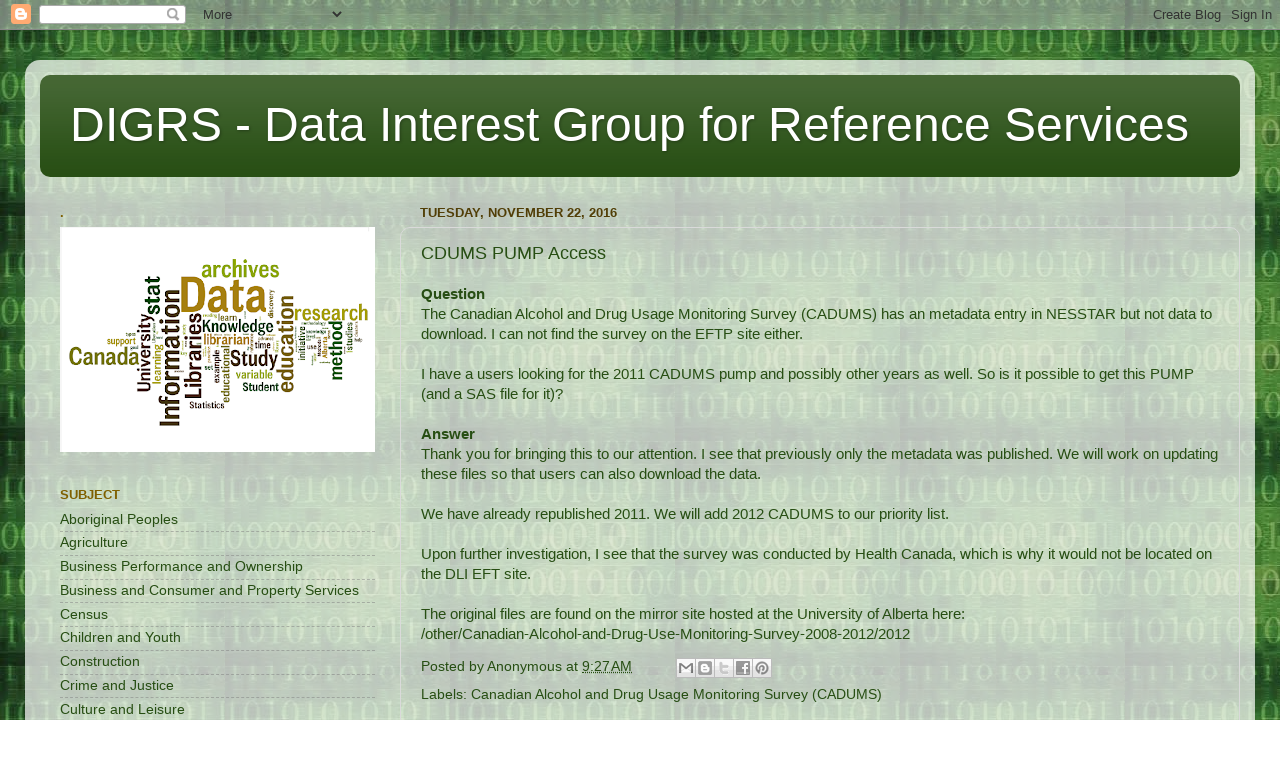

--- FILE ---
content_type: text/plain
request_url: https://www.google-analytics.com/j/collect?v=1&_v=j102&a=222555681&t=pageview&_s=1&dl=https%3A%2F%2Fdigrs.blogspot.com%2F2016%2F11%2Fcdums-pump-access.html&ul=en-us%40posix&dt=DIGRS%20-%20Data%20Interest%20Group%20for%20Reference%20Services%3A%20CDUMS%20PUMP%20Access&sr=1280x720&vp=1280x720&_u=IEBAAEABAAAAACAAI~&jid=2083656800&gjid=2042770960&cid=1411940742.1768692771&tid=UA-55988620-1&_gid=1237923098.1768692771&_r=1&_slc=1&z=972308113
body_size: -451
content:
2,cG-NJJW63S3VC